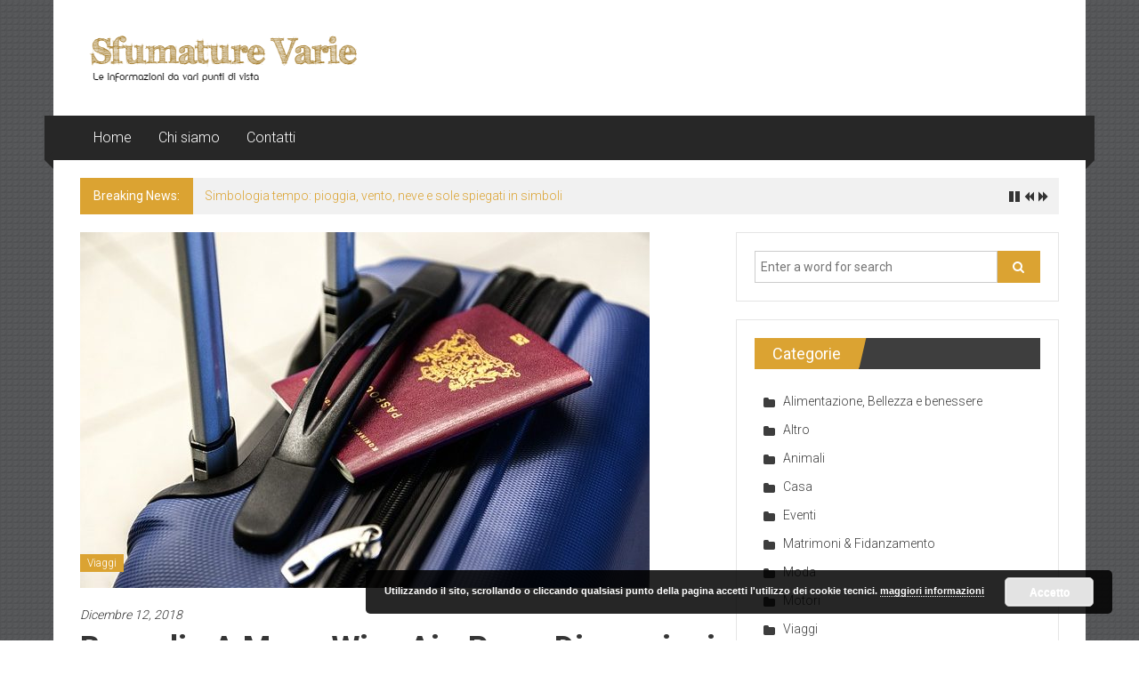

--- FILE ---
content_type: text/html; charset=UTF-8
request_url: http://www.sfumaturevarie.it/bagaglio-a-mano-wizz-air-peso-dimensioni-e-misure-aggiornate-al-2018/
body_size: 13518
content:
<!DOCTYPE html>
<html lang="it-IT">
<head>
	<meta charset="UTF-8">
	<meta name="viewport" content="width=device-width, initial-scale=1">
	<link rel="profile" href="https://gmpg.org/xfn/11">

	<meta name='robots' content='index, follow, max-image-preview:large, max-snippet:-1, max-video-preview:-1' />

	<!-- This site is optimized with the Yoast SEO plugin v26.6 - https://yoast.com/wordpress/plugins/seo/ -->
	<title>Bagaglio a mano Wizz Air: peso, dimensioni e misure aggiornate al 2018 - Sfumature Varie</title>
	<link rel="canonical" href="http://www.sfumaturevarie.it/bagaglio-a-mano-wizz-air-peso-dimensioni-e-misure-aggiornate-al-2018/" />
	<meta property="og:locale" content="it_IT" />
	<meta property="og:type" content="article" />
	<meta property="og:title" content="Bagaglio a mano Wizz Air: peso, dimensioni e misure aggiornate al 2018 - Sfumature Varie" />
	<meta property="og:description" content="Wizz Air è una compagnia aerea low cost ungherese, nata nel 2003, e, come tutte le compagnie aeree, ha regole precise sul bagaglio da" />
	<meta property="og:url" content="http://www.sfumaturevarie.it/bagaglio-a-mano-wizz-air-peso-dimensioni-e-misure-aggiornate-al-2018/" />
	<meta property="og:site_name" content="Sfumature Varie" />
	<meta property="article:published_time" content="2018-12-12T16:37:49+00:00" />
	<meta property="og:image" content="http://www.sfumaturevarie.it/wp-content/uploads/2018/12/passport-2733068_640.jpg" />
	<meta property="og:image:width" content="640" />
	<meta property="og:image:height" content="411" />
	<meta property="og:image:type" content="image/jpeg" />
	<meta name="author" content="Claudia" />
	<meta name="twitter:card" content="summary_large_image" />
	<meta name="twitter:label1" content="Scritto da" />
	<meta name="twitter:data1" content="Claudia" />
	<meta name="twitter:label2" content="Tempo di lettura stimato" />
	<meta name="twitter:data2" content="3 minuti" />
	<script type="application/ld+json" class="yoast-schema-graph">{"@context":"https://schema.org","@graph":[{"@type":"Article","@id":"http://www.sfumaturevarie.it/bagaglio-a-mano-wizz-air-peso-dimensioni-e-misure-aggiornate-al-2018/#article","isPartOf":{"@id":"http://www.sfumaturevarie.it/bagaglio-a-mano-wizz-air-peso-dimensioni-e-misure-aggiornate-al-2018/"},"author":{"name":"Claudia","@id":"https://www.sfumaturevarie.it/#/schema/person/3910b12f1bde6ba784daa4513995870f"},"headline":"Bagaglio a mano Wizz Air: peso, dimensioni e misure aggiornate al 2018","datePublished":"2018-12-12T16:37:49+00:00","mainEntityOfPage":{"@id":"http://www.sfumaturevarie.it/bagaglio-a-mano-wizz-air-peso-dimensioni-e-misure-aggiornate-al-2018/"},"wordCount":534,"publisher":{"@id":"https://www.sfumaturevarie.it/#organization"},"image":{"@id":"http://www.sfumaturevarie.it/bagaglio-a-mano-wizz-air-peso-dimensioni-e-misure-aggiornate-al-2018/#primaryimage"},"thumbnailUrl":"http://www.sfumaturevarie.it/wp-content/uploads/2018/12/passport-2733068_640.jpg","articleSection":["Viaggi"],"inLanguage":"it-IT"},{"@type":"WebPage","@id":"http://www.sfumaturevarie.it/bagaglio-a-mano-wizz-air-peso-dimensioni-e-misure-aggiornate-al-2018/","url":"http://www.sfumaturevarie.it/bagaglio-a-mano-wizz-air-peso-dimensioni-e-misure-aggiornate-al-2018/","name":"Bagaglio a mano Wizz Air: peso, dimensioni e misure aggiornate al 2018 - Sfumature Varie","isPartOf":{"@id":"https://www.sfumaturevarie.it/#website"},"primaryImageOfPage":{"@id":"http://www.sfumaturevarie.it/bagaglio-a-mano-wizz-air-peso-dimensioni-e-misure-aggiornate-al-2018/#primaryimage"},"image":{"@id":"http://www.sfumaturevarie.it/bagaglio-a-mano-wizz-air-peso-dimensioni-e-misure-aggiornate-al-2018/#primaryimage"},"thumbnailUrl":"http://www.sfumaturevarie.it/wp-content/uploads/2018/12/passport-2733068_640.jpg","datePublished":"2018-12-12T16:37:49+00:00","breadcrumb":{"@id":"http://www.sfumaturevarie.it/bagaglio-a-mano-wizz-air-peso-dimensioni-e-misure-aggiornate-al-2018/#breadcrumb"},"inLanguage":"it-IT","potentialAction":[{"@type":"ReadAction","target":["http://www.sfumaturevarie.it/bagaglio-a-mano-wizz-air-peso-dimensioni-e-misure-aggiornate-al-2018/"]}]},{"@type":"ImageObject","inLanguage":"it-IT","@id":"http://www.sfumaturevarie.it/bagaglio-a-mano-wizz-air-peso-dimensioni-e-misure-aggiornate-al-2018/#primaryimage","url":"http://www.sfumaturevarie.it/wp-content/uploads/2018/12/passport-2733068_640.jpg","contentUrl":"http://www.sfumaturevarie.it/wp-content/uploads/2018/12/passport-2733068_640.jpg","width":640,"height":411},{"@type":"BreadcrumbList","@id":"http://www.sfumaturevarie.it/bagaglio-a-mano-wizz-air-peso-dimensioni-e-misure-aggiornate-al-2018/#breadcrumb","itemListElement":[{"@type":"ListItem","position":1,"name":"Home","item":"https://www.sfumaturevarie.it/"},{"@type":"ListItem","position":2,"name":"Bagaglio a mano Wizz Air: peso, dimensioni e misure aggiornate al 2018"}]},{"@type":"WebSite","@id":"https://www.sfumaturevarie.it/#website","url":"https://www.sfumaturevarie.it/","name":"Sfumature Varie","description":"Le informazioni da vari punti di vista","publisher":{"@id":"https://www.sfumaturevarie.it/#organization"},"potentialAction":[{"@type":"SearchAction","target":{"@type":"EntryPoint","urlTemplate":"https://www.sfumaturevarie.it/?s={search_term_string}"},"query-input":{"@type":"PropertyValueSpecification","valueRequired":true,"valueName":"search_term_string"}}],"inLanguage":"it-IT"},{"@type":"Organization","@id":"https://www.sfumaturevarie.it/#organization","name":"Sfumature Varie","url":"https://www.sfumaturevarie.it/","logo":{"@type":"ImageObject","inLanguage":"it-IT","@id":"https://www.sfumaturevarie.it/#/schema/logo/image/","url":"http://www.sfumaturevarie.it/wp-content/uploads/2017/06/cropped-onlinelogomaker-060817-2235-6848.png","contentUrl":"http://www.sfumaturevarie.it/wp-content/uploads/2017/06/cropped-onlinelogomaker-060817-2235-6848.png","width":321,"height":73,"caption":"Sfumature Varie"},"image":{"@id":"https://www.sfumaturevarie.it/#/schema/logo/image/"}},{"@type":"Person","@id":"https://www.sfumaturevarie.it/#/schema/person/3910b12f1bde6ba784daa4513995870f","name":"Claudia","image":{"@type":"ImageObject","inLanguage":"it-IT","@id":"https://www.sfumaturevarie.it/#/schema/person/image/","url":"https://secure.gravatar.com/avatar/105aeb12da0bff5ffba528c79f8bc9b3cead39ef7125f7274ddb5e779b05a552?s=96&d=mm&r=g","contentUrl":"https://secure.gravatar.com/avatar/105aeb12da0bff5ffba528c79f8bc9b3cead39ef7125f7274ddb5e779b05a552?s=96&d=mm&r=g","caption":"Claudia"},"url":"http://www.sfumaturevarie.it/author/claudia/"}]}</script>
	<!-- / Yoast SEO plugin. -->


<link rel='dns-prefetch' href='//fonts.googleapis.com' />
<link rel="alternate" type="application/rss+xml" title="Sfumature Varie &raquo; Feed" href="http://www.sfumaturevarie.it/feed/" />
<link rel="alternate" type="application/rss+xml" title="Sfumature Varie &raquo; Feed dei commenti" href="http://www.sfumaturevarie.it/comments/feed/" />
<link rel="alternate" type="application/rss+xml" title="Sfumature Varie &raquo; Bagaglio a mano Wizz Air: peso, dimensioni e misure aggiornate al 2018 Feed dei commenti" href="http://www.sfumaturevarie.it/bagaglio-a-mano-wizz-air-peso-dimensioni-e-misure-aggiornate-al-2018/feed/" />
<link rel="alternate" title="oEmbed (JSON)" type="application/json+oembed" href="http://www.sfumaturevarie.it/wp-json/oembed/1.0/embed?url=http%3A%2F%2Fwww.sfumaturevarie.it%2Fbagaglio-a-mano-wizz-air-peso-dimensioni-e-misure-aggiornate-al-2018%2F" />
<link rel="alternate" title="oEmbed (XML)" type="text/xml+oembed" href="http://www.sfumaturevarie.it/wp-json/oembed/1.0/embed?url=http%3A%2F%2Fwww.sfumaturevarie.it%2Fbagaglio-a-mano-wizz-air-peso-dimensioni-e-misure-aggiornate-al-2018%2F&#038;format=xml" />
<style id='wp-img-auto-sizes-contain-inline-css' type='text/css'>
img:is([sizes=auto i],[sizes^="auto," i]){contain-intrinsic-size:3000px 1500px}
/*# sourceURL=wp-img-auto-sizes-contain-inline-css */
</style>
<style id='wp-emoji-styles-inline-css' type='text/css'>

	img.wp-smiley, img.emoji {
		display: inline !important;
		border: none !important;
		box-shadow: none !important;
		height: 1em !important;
		width: 1em !important;
		margin: 0 0.07em !important;
		vertical-align: -0.1em !important;
		background: none !important;
		padding: 0 !important;
	}
/*# sourceURL=wp-emoji-styles-inline-css */
</style>
<style id='wp-block-library-inline-css' type='text/css'>
:root{--wp-block-synced-color:#7a00df;--wp-block-synced-color--rgb:122,0,223;--wp-bound-block-color:var(--wp-block-synced-color);--wp-editor-canvas-background:#ddd;--wp-admin-theme-color:#007cba;--wp-admin-theme-color--rgb:0,124,186;--wp-admin-theme-color-darker-10:#006ba1;--wp-admin-theme-color-darker-10--rgb:0,107,160.5;--wp-admin-theme-color-darker-20:#005a87;--wp-admin-theme-color-darker-20--rgb:0,90,135;--wp-admin-border-width-focus:2px}@media (min-resolution:192dpi){:root{--wp-admin-border-width-focus:1.5px}}.wp-element-button{cursor:pointer}:root .has-very-light-gray-background-color{background-color:#eee}:root .has-very-dark-gray-background-color{background-color:#313131}:root .has-very-light-gray-color{color:#eee}:root .has-very-dark-gray-color{color:#313131}:root .has-vivid-green-cyan-to-vivid-cyan-blue-gradient-background{background:linear-gradient(135deg,#00d084,#0693e3)}:root .has-purple-crush-gradient-background{background:linear-gradient(135deg,#34e2e4,#4721fb 50%,#ab1dfe)}:root .has-hazy-dawn-gradient-background{background:linear-gradient(135deg,#faaca8,#dad0ec)}:root .has-subdued-olive-gradient-background{background:linear-gradient(135deg,#fafae1,#67a671)}:root .has-atomic-cream-gradient-background{background:linear-gradient(135deg,#fdd79a,#004a59)}:root .has-nightshade-gradient-background{background:linear-gradient(135deg,#330968,#31cdcf)}:root .has-midnight-gradient-background{background:linear-gradient(135deg,#020381,#2874fc)}:root{--wp--preset--font-size--normal:16px;--wp--preset--font-size--huge:42px}.has-regular-font-size{font-size:1em}.has-larger-font-size{font-size:2.625em}.has-normal-font-size{font-size:var(--wp--preset--font-size--normal)}.has-huge-font-size{font-size:var(--wp--preset--font-size--huge)}.has-text-align-center{text-align:center}.has-text-align-left{text-align:left}.has-text-align-right{text-align:right}.has-fit-text{white-space:nowrap!important}#end-resizable-editor-section{display:none}.aligncenter{clear:both}.items-justified-left{justify-content:flex-start}.items-justified-center{justify-content:center}.items-justified-right{justify-content:flex-end}.items-justified-space-between{justify-content:space-between}.screen-reader-text{border:0;clip-path:inset(50%);height:1px;margin:-1px;overflow:hidden;padding:0;position:absolute;width:1px;word-wrap:normal!important}.screen-reader-text:focus{background-color:#ddd;clip-path:none;color:#444;display:block;font-size:1em;height:auto;left:5px;line-height:normal;padding:15px 23px 14px;text-decoration:none;top:5px;width:auto;z-index:100000}html :where(.has-border-color){border-style:solid}html :where([style*=border-top-color]){border-top-style:solid}html :where([style*=border-right-color]){border-right-style:solid}html :where([style*=border-bottom-color]){border-bottom-style:solid}html :where([style*=border-left-color]){border-left-style:solid}html :where([style*=border-width]){border-style:solid}html :where([style*=border-top-width]){border-top-style:solid}html :where([style*=border-right-width]){border-right-style:solid}html :where([style*=border-bottom-width]){border-bottom-style:solid}html :where([style*=border-left-width]){border-left-style:solid}html :where(img[class*=wp-image-]){height:auto;max-width:100%}:where(figure){margin:0 0 1em}html :where(.is-position-sticky){--wp-admin--admin-bar--position-offset:var(--wp-admin--admin-bar--height,0px)}@media screen and (max-width:600px){html :where(.is-position-sticky){--wp-admin--admin-bar--position-offset:0px}}

/*# sourceURL=wp-block-library-inline-css */
</style><style id='global-styles-inline-css' type='text/css'>
:root{--wp--preset--aspect-ratio--square: 1;--wp--preset--aspect-ratio--4-3: 4/3;--wp--preset--aspect-ratio--3-4: 3/4;--wp--preset--aspect-ratio--3-2: 3/2;--wp--preset--aspect-ratio--2-3: 2/3;--wp--preset--aspect-ratio--16-9: 16/9;--wp--preset--aspect-ratio--9-16: 9/16;--wp--preset--color--black: #000000;--wp--preset--color--cyan-bluish-gray: #abb8c3;--wp--preset--color--white: #ffffff;--wp--preset--color--pale-pink: #f78da7;--wp--preset--color--vivid-red: #cf2e2e;--wp--preset--color--luminous-vivid-orange: #ff6900;--wp--preset--color--luminous-vivid-amber: #fcb900;--wp--preset--color--light-green-cyan: #7bdcb5;--wp--preset--color--vivid-green-cyan: #00d084;--wp--preset--color--pale-cyan-blue: #8ed1fc;--wp--preset--color--vivid-cyan-blue: #0693e3;--wp--preset--color--vivid-purple: #9b51e0;--wp--preset--gradient--vivid-cyan-blue-to-vivid-purple: linear-gradient(135deg,rgb(6,147,227) 0%,rgb(155,81,224) 100%);--wp--preset--gradient--light-green-cyan-to-vivid-green-cyan: linear-gradient(135deg,rgb(122,220,180) 0%,rgb(0,208,130) 100%);--wp--preset--gradient--luminous-vivid-amber-to-luminous-vivid-orange: linear-gradient(135deg,rgb(252,185,0) 0%,rgb(255,105,0) 100%);--wp--preset--gradient--luminous-vivid-orange-to-vivid-red: linear-gradient(135deg,rgb(255,105,0) 0%,rgb(207,46,46) 100%);--wp--preset--gradient--very-light-gray-to-cyan-bluish-gray: linear-gradient(135deg,rgb(238,238,238) 0%,rgb(169,184,195) 100%);--wp--preset--gradient--cool-to-warm-spectrum: linear-gradient(135deg,rgb(74,234,220) 0%,rgb(151,120,209) 20%,rgb(207,42,186) 40%,rgb(238,44,130) 60%,rgb(251,105,98) 80%,rgb(254,248,76) 100%);--wp--preset--gradient--blush-light-purple: linear-gradient(135deg,rgb(255,206,236) 0%,rgb(152,150,240) 100%);--wp--preset--gradient--blush-bordeaux: linear-gradient(135deg,rgb(254,205,165) 0%,rgb(254,45,45) 50%,rgb(107,0,62) 100%);--wp--preset--gradient--luminous-dusk: linear-gradient(135deg,rgb(255,203,112) 0%,rgb(199,81,192) 50%,rgb(65,88,208) 100%);--wp--preset--gradient--pale-ocean: linear-gradient(135deg,rgb(255,245,203) 0%,rgb(182,227,212) 50%,rgb(51,167,181) 100%);--wp--preset--gradient--electric-grass: linear-gradient(135deg,rgb(202,248,128) 0%,rgb(113,206,126) 100%);--wp--preset--gradient--midnight: linear-gradient(135deg,rgb(2,3,129) 0%,rgb(40,116,252) 100%);--wp--preset--font-size--small: 13px;--wp--preset--font-size--medium: 20px;--wp--preset--font-size--large: 36px;--wp--preset--font-size--x-large: 42px;--wp--preset--spacing--20: 0.44rem;--wp--preset--spacing--30: 0.67rem;--wp--preset--spacing--40: 1rem;--wp--preset--spacing--50: 1.5rem;--wp--preset--spacing--60: 2.25rem;--wp--preset--spacing--70: 3.38rem;--wp--preset--spacing--80: 5.06rem;--wp--preset--shadow--natural: 6px 6px 9px rgba(0, 0, 0, 0.2);--wp--preset--shadow--deep: 12px 12px 50px rgba(0, 0, 0, 0.4);--wp--preset--shadow--sharp: 6px 6px 0px rgba(0, 0, 0, 0.2);--wp--preset--shadow--outlined: 6px 6px 0px -3px rgb(255, 255, 255), 6px 6px rgb(0, 0, 0);--wp--preset--shadow--crisp: 6px 6px 0px rgb(0, 0, 0);}:where(.is-layout-flex){gap: 0.5em;}:where(.is-layout-grid){gap: 0.5em;}body .is-layout-flex{display: flex;}.is-layout-flex{flex-wrap: wrap;align-items: center;}.is-layout-flex > :is(*, div){margin: 0;}body .is-layout-grid{display: grid;}.is-layout-grid > :is(*, div){margin: 0;}:where(.wp-block-columns.is-layout-flex){gap: 2em;}:where(.wp-block-columns.is-layout-grid){gap: 2em;}:where(.wp-block-post-template.is-layout-flex){gap: 1.25em;}:where(.wp-block-post-template.is-layout-grid){gap: 1.25em;}.has-black-color{color: var(--wp--preset--color--black) !important;}.has-cyan-bluish-gray-color{color: var(--wp--preset--color--cyan-bluish-gray) !important;}.has-white-color{color: var(--wp--preset--color--white) !important;}.has-pale-pink-color{color: var(--wp--preset--color--pale-pink) !important;}.has-vivid-red-color{color: var(--wp--preset--color--vivid-red) !important;}.has-luminous-vivid-orange-color{color: var(--wp--preset--color--luminous-vivid-orange) !important;}.has-luminous-vivid-amber-color{color: var(--wp--preset--color--luminous-vivid-amber) !important;}.has-light-green-cyan-color{color: var(--wp--preset--color--light-green-cyan) !important;}.has-vivid-green-cyan-color{color: var(--wp--preset--color--vivid-green-cyan) !important;}.has-pale-cyan-blue-color{color: var(--wp--preset--color--pale-cyan-blue) !important;}.has-vivid-cyan-blue-color{color: var(--wp--preset--color--vivid-cyan-blue) !important;}.has-vivid-purple-color{color: var(--wp--preset--color--vivid-purple) !important;}.has-black-background-color{background-color: var(--wp--preset--color--black) !important;}.has-cyan-bluish-gray-background-color{background-color: var(--wp--preset--color--cyan-bluish-gray) !important;}.has-white-background-color{background-color: var(--wp--preset--color--white) !important;}.has-pale-pink-background-color{background-color: var(--wp--preset--color--pale-pink) !important;}.has-vivid-red-background-color{background-color: var(--wp--preset--color--vivid-red) !important;}.has-luminous-vivid-orange-background-color{background-color: var(--wp--preset--color--luminous-vivid-orange) !important;}.has-luminous-vivid-amber-background-color{background-color: var(--wp--preset--color--luminous-vivid-amber) !important;}.has-light-green-cyan-background-color{background-color: var(--wp--preset--color--light-green-cyan) !important;}.has-vivid-green-cyan-background-color{background-color: var(--wp--preset--color--vivid-green-cyan) !important;}.has-pale-cyan-blue-background-color{background-color: var(--wp--preset--color--pale-cyan-blue) !important;}.has-vivid-cyan-blue-background-color{background-color: var(--wp--preset--color--vivid-cyan-blue) !important;}.has-vivid-purple-background-color{background-color: var(--wp--preset--color--vivid-purple) !important;}.has-black-border-color{border-color: var(--wp--preset--color--black) !important;}.has-cyan-bluish-gray-border-color{border-color: var(--wp--preset--color--cyan-bluish-gray) !important;}.has-white-border-color{border-color: var(--wp--preset--color--white) !important;}.has-pale-pink-border-color{border-color: var(--wp--preset--color--pale-pink) !important;}.has-vivid-red-border-color{border-color: var(--wp--preset--color--vivid-red) !important;}.has-luminous-vivid-orange-border-color{border-color: var(--wp--preset--color--luminous-vivid-orange) !important;}.has-luminous-vivid-amber-border-color{border-color: var(--wp--preset--color--luminous-vivid-amber) !important;}.has-light-green-cyan-border-color{border-color: var(--wp--preset--color--light-green-cyan) !important;}.has-vivid-green-cyan-border-color{border-color: var(--wp--preset--color--vivid-green-cyan) !important;}.has-pale-cyan-blue-border-color{border-color: var(--wp--preset--color--pale-cyan-blue) !important;}.has-vivid-cyan-blue-border-color{border-color: var(--wp--preset--color--vivid-cyan-blue) !important;}.has-vivid-purple-border-color{border-color: var(--wp--preset--color--vivid-purple) !important;}.has-vivid-cyan-blue-to-vivid-purple-gradient-background{background: var(--wp--preset--gradient--vivid-cyan-blue-to-vivid-purple) !important;}.has-light-green-cyan-to-vivid-green-cyan-gradient-background{background: var(--wp--preset--gradient--light-green-cyan-to-vivid-green-cyan) !important;}.has-luminous-vivid-amber-to-luminous-vivid-orange-gradient-background{background: var(--wp--preset--gradient--luminous-vivid-amber-to-luminous-vivid-orange) !important;}.has-luminous-vivid-orange-to-vivid-red-gradient-background{background: var(--wp--preset--gradient--luminous-vivid-orange-to-vivid-red) !important;}.has-very-light-gray-to-cyan-bluish-gray-gradient-background{background: var(--wp--preset--gradient--very-light-gray-to-cyan-bluish-gray) !important;}.has-cool-to-warm-spectrum-gradient-background{background: var(--wp--preset--gradient--cool-to-warm-spectrum) !important;}.has-blush-light-purple-gradient-background{background: var(--wp--preset--gradient--blush-light-purple) !important;}.has-blush-bordeaux-gradient-background{background: var(--wp--preset--gradient--blush-bordeaux) !important;}.has-luminous-dusk-gradient-background{background: var(--wp--preset--gradient--luminous-dusk) !important;}.has-pale-ocean-gradient-background{background: var(--wp--preset--gradient--pale-ocean) !important;}.has-electric-grass-gradient-background{background: var(--wp--preset--gradient--electric-grass) !important;}.has-midnight-gradient-background{background: var(--wp--preset--gradient--midnight) !important;}.has-small-font-size{font-size: var(--wp--preset--font-size--small) !important;}.has-medium-font-size{font-size: var(--wp--preset--font-size--medium) !important;}.has-large-font-size{font-size: var(--wp--preset--font-size--large) !important;}.has-x-large-font-size{font-size: var(--wp--preset--font-size--x-large) !important;}
/*# sourceURL=global-styles-inline-css */
</style>

<style id='classic-theme-styles-inline-css' type='text/css'>
/*! This file is auto-generated */
.wp-block-button__link{color:#fff;background-color:#32373c;border-radius:9999px;box-shadow:none;text-decoration:none;padding:calc(.667em + 2px) calc(1.333em + 2px);font-size:1.125em}.wp-block-file__button{background:#32373c;color:#fff;text-decoration:none}
/*# sourceURL=/wp-includes/css/classic-themes.min.css */
</style>
<link rel='stylesheet' id='dashicons-css' href='http://www.sfumaturevarie.it/wp-includes/css/dashicons.min.css?ver=6.9' type='text/css' media='all' />
<link rel='stylesheet' id='admin-bar-css' href='http://www.sfumaturevarie.it/wp-includes/css/admin-bar.min.css?ver=6.9' type='text/css' media='all' />
<style id='admin-bar-inline-css' type='text/css'>

    /* Hide CanvasJS credits for P404 charts specifically */
    #p404RedirectChart .canvasjs-chart-credit {
        display: none !important;
    }
    
    #p404RedirectChart canvas {
        border-radius: 6px;
    }

    .p404-redirect-adminbar-weekly-title {
        font-weight: bold;
        font-size: 14px;
        color: #fff;
        margin-bottom: 6px;
    }

    #wpadminbar #wp-admin-bar-p404_free_top_button .ab-icon:before {
        content: "\f103";
        color: #dc3545;
        top: 3px;
    }
    
    #wp-admin-bar-p404_free_top_button .ab-item {
        min-width: 80px !important;
        padding: 0px !important;
    }
    
    /* Ensure proper positioning and z-index for P404 dropdown */
    .p404-redirect-adminbar-dropdown-wrap { 
        min-width: 0; 
        padding: 0;
        position: static !important;
    }
    
    #wpadminbar #wp-admin-bar-p404_free_top_button_dropdown {
        position: static !important;
    }
    
    #wpadminbar #wp-admin-bar-p404_free_top_button_dropdown .ab-item {
        padding: 0 !important;
        margin: 0 !important;
    }
    
    .p404-redirect-dropdown-container {
        min-width: 340px;
        padding: 18px 18px 12px 18px;
        background: #23282d !important;
        color: #fff;
        border-radius: 12px;
        box-shadow: 0 8px 32px rgba(0,0,0,0.25);
        margin-top: 10px;
        position: relative !important;
        z-index: 999999 !important;
        display: block !important;
        border: 1px solid #444;
    }
    
    /* Ensure P404 dropdown appears on hover */
    #wpadminbar #wp-admin-bar-p404_free_top_button .p404-redirect-dropdown-container { 
        display: none !important;
    }
    
    #wpadminbar #wp-admin-bar-p404_free_top_button:hover .p404-redirect-dropdown-container { 
        display: block !important;
    }
    
    #wpadminbar #wp-admin-bar-p404_free_top_button:hover #wp-admin-bar-p404_free_top_button_dropdown .p404-redirect-dropdown-container {
        display: block !important;
    }
    
    .p404-redirect-card {
        background: #2c3338;
        border-radius: 8px;
        padding: 18px 18px 12px 18px;
        box-shadow: 0 2px 8px rgba(0,0,0,0.07);
        display: flex;
        flex-direction: column;
        align-items: flex-start;
        border: 1px solid #444;
    }
    
    .p404-redirect-btn {
        display: inline-block;
        background: #dc3545;
        color: #fff !important;
        font-weight: bold;
        padding: 5px 22px;
        border-radius: 8px;
        text-decoration: none;
        font-size: 17px;
        transition: background 0.2s, box-shadow 0.2s;
        margin-top: 8px;
        box-shadow: 0 2px 8px rgba(220,53,69,0.15);
        text-align: center;
        line-height: 1.6;
    }
    
    .p404-redirect-btn:hover {
        background: #c82333;
        color: #fff !important;
        box-shadow: 0 4px 16px rgba(220,53,69,0.25);
    }
    
    /* Prevent conflicts with other admin bar dropdowns */
    #wpadminbar .ab-top-menu > li:hover > .ab-item,
    #wpadminbar .ab-top-menu > li.hover > .ab-item {
        z-index: auto;
    }
    
    #wpadminbar #wp-admin-bar-p404_free_top_button:hover > .ab-item {
        z-index: 999998 !important;
    }
    
/*# sourceURL=admin-bar-inline-css */
</style>
<link rel='stylesheet' id='colornews-google-fonts-css' href='//fonts.googleapis.com/css?family=Roboto%3A400%2C300%2C700%2C900&#038;subset=latin%2Clatin-ext&#038;display=swap' type='text/css' media='all' />
<link rel='stylesheet' id='colornews-style-css' href='http://www.sfumaturevarie.it/wp-content/themes/colornews/style.css?ver=6.9' type='text/css' media='all' />
<link rel='stylesheet' id='colornews-fontawesome-css' href='http://www.sfumaturevarie.it/wp-content/themes/colornews/font-awesome/css/font-awesome.min.css?ver=4.4.0' type='text/css' media='all' />
<script type="text/javascript" src="http://www.sfumaturevarie.it/wp-includes/js/jquery/jquery.min.js?ver=3.7.1" id="jquery-core-js"></script>
<script type="text/javascript" src="http://www.sfumaturevarie.it/wp-includes/js/jquery/jquery-migrate.min.js?ver=3.4.1" id="jquery-migrate-js"></script>
<link rel="https://api.w.org/" href="http://www.sfumaturevarie.it/wp-json/" /><link rel="alternate" title="JSON" type="application/json" href="http://www.sfumaturevarie.it/wp-json/wp/v2/posts/613" /><link rel="EditURI" type="application/rsd+xml" title="RSD" href="http://www.sfumaturevarie.it/xmlrpc.php?rsd" />
<meta name="generator" content="WordPress 6.9" />
<link rel='shortlink' href='http://www.sfumaturevarie.it/?p=613' />
<link rel="pingback" href="http://www.sfumaturevarie.it/xmlrpc.php"><style type="text/css" id="custom-background-css">
body.custom-background { background-image: url("http://www.sfumaturevarie.it/wp-content/themes/colornews/img/bg-pattern.jpg"); background-position: left top; background-size: auto; background-repeat: repeat; background-attachment: scroll; }
</style>
	<!-- Sfumature Varie Internal Styles -->		<style type="text/css"> .home-slider-wrapper .slider-btn a:hover,.random-hover-link a:hover{background:#dba332;border:1px solid #dba332}#site-navigation ul>li.current-menu-ancestor,#site-navigation ul>li.current-menu-item,#site-navigation ul>li.current-menu-parent,#site-navigation ul>li:hover,.block-title,.bottom-header-wrapper .home-icon a:hover,.home .bottom-header-wrapper .home-icon a,.breaking-news-title,.bttn:hover,.carousel-slider-wrapper .bx-controls a,.cat-links a,.category-menu,.category-menu ul.sub-menu,.category-toggle-block,.error,.home-slider .bx-pager a.active,.home-slider .bx-pager a:hover,.navigation .nav-links a:hover,.post .more-link:hover,.random-hover-link a:hover,.search-box,.search-icon:hover,.share-wrap:hover,button,input[type=button]:hover,input[type=reset]:hover,input[type=submit]:hover{background:#dba332}a{color:#dba332}.entry-footer a:hover{color:#dba332}#bottom-footer .copy-right a:hover,#top-footer .widget a:hover,#top-footer .widget a:hover:before,#top-footer .widget li:hover:before,.below-entry-meta span:hover a,.below-entry-meta span:hover i,.caption-title a:hover,.comment .comment-reply-link:hover,.entry-btn a:hover,.entry-title a:hover,.num-404,.tag-cloud-wrap a:hover,.top-menu-wrap ul li.current-menu-ancestor>a,.top-menu-wrap ul li.current-menu-item>a,.top-menu-wrap ul li.current-menu-parent>a,.top-menu-wrap ul li:hover>a,.widget a:hover,.widget a:hover::before{color:#dba332}#top-footer .block-title{border-bottom:1px solid #dba332}#site-navigation .menu-toggle:hover,.sub-toggle{background:#dba332}.colornews_random_post .random-hover-link a:hover{background:#dba332 none repeat scroll 0 0;border:1px solid #dba332}#site-title a:hover{color:#dba332}a#scroll-up i{color:#dba332}.page-header .page-title{border-bottom:3px solid #dba332;color:#dba332}@media (max-width: 768px) {    #site-navigation ul > li:hover > a, #site-navigation ul > li.current-menu-item > a,#site-navigation ul > li.current-menu-ancestor > a,#site-navigation ul > li.current-menu-parent > a {background:#dba332}}</style>
											<link rel='stylesheet' id='basecss-css' href='http://www.sfumaturevarie.it/wp-content/plugins/eu-cookie-law/css/style.css?ver=6.9' type='text/css' media='all' />
</head>

<body class="wp-singular post-template-default single single-post postid-613 single-format-standard custom-background wp-custom-logo wp-embed-responsive wp-theme-colornews  boxed-layout group-blog">


<div id="page" class="hfeed site">
		<a class="skip-link screen-reader-text" href="#main">Skip to content</a>

	<header id="masthead" class="site-header" role="banner">
		<div class="top-header-wrapper clearfix">
			<div class="tg-container">
				<div class="tg-inner-wrap">
									</div><!-- .tg-inner-wrap end -->
			</div><!-- .tg-container end -->
					</div><!-- .top-header-wrapper end  -->

				<div class="middle-header-wrapper  clearfix">
			<div class="tg-container">
				<div class="tg-inner-wrap">
											<div class="logo">

							<a href="http://www.sfumaturevarie.it/" class="custom-logo-link" rel="home"><img width="321" height="73" src="http://www.sfumaturevarie.it/wp-content/uploads/2017/06/cropped-onlinelogomaker-060817-2235-6848.png" class="custom-logo" alt="Sfumature Varie" decoding="async" srcset="http://www.sfumaturevarie.it/wp-content/uploads/2017/06/cropped-onlinelogomaker-060817-2235-6848.png 321w, http://www.sfumaturevarie.it/wp-content/uploads/2017/06/cropped-onlinelogomaker-060817-2235-6848-300x68.png 300w" sizes="(max-width: 321px) 100vw, 321px" /></a>
						</div><!-- #logo -->
											<div id="header-text" class="screen-reader-text">
													<h3 id="site-title">
								<a href="http://www.sfumaturevarie.it/" title="Sfumature Varie" rel="home">Sfumature Varie</a>
							</h3><!-- #site-title -->
																		<p id="site-description">Le informazioni da vari punti di vista</p>
						<!-- #site-description -->
					</div><!-- #header-text -->
					<div class="header-advertise">
											</div><!-- .header-advertise end -->
				</div><!-- .tg-inner-wrap end -->
			</div><!-- .tg-container end -->
		</div><!-- .middle-header-wrapper end -->

		
		<div class="bottom-header-wrapper clearfix">
			<div class="bottom-arrow-wrap">
				<div class="tg-container">
					<div class="tg-inner-wrap">
												<nav id="site-navigation" class="main-navigation clearfix" role="navigation">
							<div class="menu-toggle hide">Menu</div>
							<ul id="nav" class="menu"><li id="menu-item-247" class="menu-item menu-item-type-custom menu-item-object-custom menu-item-home menu-item-247"><a href="http://www.sfumaturevarie.it/">Home</a></li>
<li id="menu-item-248" class="menu-item menu-item-type-post_type menu-item-object-page menu-item-248"><a href="http://www.sfumaturevarie.it/chi-siamo/">Chi siamo</a></li>
<li id="menu-item-249" class="menu-item menu-item-type-post_type menu-item-object-page menu-item-249"><a href="http://www.sfumaturevarie.it/contatti/">Contatti</a></li>
</ul>						</nav><!-- .nav end -->
											</div><!-- #tg-inner-wrap -->
				</div><!-- #tg-container -->
			</div><!-- #bottom-arrow-wrap -->
		</div><!-- #bottom-header-wrapper -->

		
				<div id="breaking-news" class="clearfix">
			<div class="tg-container">
				<div class="tg-inner-wrap">
					<div class="breaking-news-wrapper clearfix">
						<div class="breaking-news-title">Breaking News:</div>
						<ul id="typing">
															<li>
									<a href="http://www.sfumaturevarie.it/simbologia-tempo-pioggia-vento-neve-e-sole-spiegati-in-simboli/" title="Simbologia tempo: pioggia, vento, neve e sole spiegati in simboli">Simbologia tempo: pioggia, vento, neve e sole spiegati in simboli</a>
								</li>
															<li>
									<a href="http://www.sfumaturevarie.it/cooperativa-a-mutualita-prevalente-requisiti-e-obblighi-normativi/" title="Cooperativa a mutualità prevalente: requisiti e obblighi normativi">Cooperativa a mutualità prevalente: requisiti e obblighi normativi</a>
								</li>
															<li>
									<a href="http://www.sfumaturevarie.it/per-andare-in-egitto-serve-il-tampone-green-pass-e-test-richiesti/" title="Per andare in Egitto serve il tampone? green pass e test richiesti">Per andare in Egitto serve il tampone? green pass e test richiesti</a>
								</li>
															<li>
									<a href="http://www.sfumaturevarie.it/cialde-cannolo-siciliano-ricetta-tradizionale-di-queste-specialita/" title="Cialde cannolo siciliano: ricetta tradizionale di queste specialità">Cialde cannolo siciliano: ricetta tradizionale di queste specialità</a>
								</li>
															<li>
									<a href="http://www.sfumaturevarie.it/mercatini-antiquariato-oggi-dove-trovare-eventi-e-fiere-dedicate/" title="Mercatini antiquariato oggi: dove trovare eventi e fiere dedicate">Mercatini antiquariato oggi: dove trovare eventi e fiere dedicate</a>
								</li>
													</ul>
					</div>
				</div>
			</div>
		</div>
			</header><!-- #masthead -->
		
   
	<div id="main" class="clearfix">
      <div class="tg-container">
         <div class="tg-inner-wrap clearfix">
            <div id="main-content-section clearfix">
               <div id="primary">

            		
            			
<article id="post-613" class="post-613 post type-post status-publish format-standard has-post-thumbnail hentry category-viaggi">
   
   
   
   <div class="figure-cat-wrap featured-image-enable">
               <div class="featured-image">
                     <img width="640" height="400" src="http://www.sfumaturevarie.it/wp-content/uploads/2018/12/passport-2733068_640-640x400.jpg" class="attachment-colornews-featured-image size-colornews-featured-image wp-post-image" alt="" decoding="async" fetchpriority="high" srcset="http://www.sfumaturevarie.it/wp-content/uploads/2018/12/passport-2733068_640-640x400.jpg 640w, http://www.sfumaturevarie.it/wp-content/uploads/2018/12/passport-2733068_640-115x73.jpg 115w" sizes="(max-width: 640px) 100vw, 640px" />                  </div>
      
      <div class="category-collection"><span class="cat-links"><a href="http://www.sfumaturevarie.it/viaggi/"  rel="category tag">Viaggi</a></span>&nbsp;</div>   </div>

   
	<span class="posted-on"><a href="http://www.sfumaturevarie.it/bagaglio-a-mano-wizz-air-peso-dimensioni-e-misure-aggiornate-al-2018/" title="4:37 pm" rel="bookmark"><time class="entry-date published" datetime="2018-12-12T16:37:49+00:00">Dicembre 12, 2018</time></a></span>
   <header class="entry-header">
      <h1 class="entry-title">
         Bagaglio a mano Wizz Air: peso, dimensioni e misure aggiornate al 2018      </h1>
   </header>

   <div class="below-entry-meta">
			<span class="byline"><span class="author vcard"><i class="fa fa-user"></i><a class="url fn n" href="http://www.sfumaturevarie.it/author/claudia/" title="Claudia">
																															Posted By: Claudia						</a></span></span>

			</div>
	<div class="entry-content">
		<p class="western" align="JUSTIFY">Wizz Air è una compagnia aerea low cost ungherese, nata nel 2003, e, come tutte le compagnie aeree, ha regole precise sul bagaglio da portare a mano, riguardanti il suo peso e le sue misure, ed in questo articolo si possono trovare gli aggiornamenti risalenti al novembre del 2018.<span id="more-613"></span></p>
<h2 class="western" align="JUSTIFY"><b>Regole riguardanti il bagaglio a mano</b></h2>
<p class="western" align="JUSTIFY">Si deve tenere presente che questa compagnia aerea, oltre ad un bagaglio a mano, da posizionare sotto il proprio sedile, da&#8217; la possibilità di portare fino a sei bagagli, nella stiva, di cui tre possono essere acquistati sul sito o tramite il call center.</p>
<p class="western" align="JUSTIFY">Le misure del bagaglio a mano devono corrispondere alle misure <b>40x30x20 centimetri</b>, del peso massimo di <b>dieci chilogrammi</b>. Se dovesse superare queste dimensioni, in aeroporto sarà possibile addebitare un supplemento al prezzo del biglietto.</p>
<p class="western" align="JUSTIFY">La compagnia, tuttavia, offre il servizio di <b>Wizz Priority</b>, con il quale è possibile usufruire di diversi vantaggi, come passare avanti nelle file di imbarco o per saltare la sicurezza, tramite il cosiddetto “controllo di sicurezza veloce”.</p>
<p class="western" align="JUSTIFY">Tra questi vantaggi, sono inclusi anche quelli riguardanti i bagagli: oltre al bagaglio a mano, è possibile anche portare un trolley aggiuntivo, delle misure massime di 55x40x23 centimetri, sempre in cabina, fatta eccezione per alcuni restrizioni.</p>
<p class="western" align="JUSTIFY">Questo servizio si può richiedere online, al call center oppure all&#8217;aeroporto, pagando ulteriori tariffe: di cinque o quindici euro, se si prenota tramite internet o call center, o di venticinque euro in aereoporto. Bisogna tenere presente, tuttavia, che non è rimborsabile.</p>
<p class="western" align="JUSTIFY">In aggiunta al bagaglio a mano, è possibile portare in cabina un cappotto o una coperta, materiale da leggere, telefoni cellulare, stampelle (se occorre) o altri articoli per bambini di età inferiore ai due anni, come passeggini, culle o cibi.</p>
<h2 class="western" align="JUSTIFY"><b>Gli altri bagagli e i regolamenti</b></h2>
<p class="western" align="JUSTIFY">Gli altri bagagli, da inserire <b>nella stiva</b>, devono essere al massimo delle misure 149x119x171 centimetri, ed il peso non deve superare i dieci, i venti o i trentadue chili. Se ne possono portare al massimo tre, e con la Wizz Air è possibile portare, al massimo: un bagaglio da dieci chili, due da venti e tre da trentadue. Se si hanno dei bambini, si possono portare, gratuitamente, una carrozzina, un seggiolino per auto o un passeggino pieghevole.</p>
<p class="western" align="JUSTIFY">Naturalmente, riguardo al <b>contenuto dei bagagli</b>, ci sono delle restrizioni e divieti. Ad esempio, è vietato tenere nella stiva contanti, gioielli, computer, fotocamere, documenti di viaggio o di identità, chiavi, farmaci, liquidi, etc.</p>
<p class="western" align="JUSTIFY">E&#8217; assolutamente vietato, per motivi di sicurezze e di salute, portare a bordo oggetti che potrebbero subire danni durante il trasporto, che possono arrecare danni in qualche modo al veicolo o ai passeggeri, oggetti non imballati in maniera corretta, armi ed altri oggetti proibiti dalle leggi in vigore.</p>
<p class="western" align="JUSTIFY">Per quanto riguarda i <b>liquidi</b>, essi non devono superare i cento millilitri di volume, in modo da entrare in una busta di plastica trasparente, da poter chiudere, e se non corrispondo ai criteri potranno essere buttati o smaltiti dalla sicurezza dell&#8217;aeroporto.</p>
<p class="western" align="JUSTIFY">Sempre sul sito ufficiale, si possono inoltre trovare regolamenti riguardo ad attrezzature sportive, strumenti musicali, articoli fragili e/o ingombranti, etc. Lo stesso vale per cosa fare in caso di smarrimento o danneggiamento del bagaglio.</p>
			</div><!-- .entry-content -->

   </article><!-- #post-## -->
            				<nav class="navigation post-navigation clearfix" role="navigation">
		<h3 class="screen-reader-text">Post navigation</h3>
		<div class="nav-links">
			<div class="nav-previous"><a href="http://www.sfumaturevarie.it/truffe-booking-come-evitarle/" rel="prev">Truffe booking: come evitarle?</a></div><div class="nav-next"><a href="http://www.sfumaturevarie.it/brufoli-giganti-cosa-sono-come-vengono-e-come-si-curano/" rel="next">Brufoli giganti: cosa sono, come vengono e come si curano?</a></div>		</div><!-- .nav-links -->
	</nav><!-- .navigation -->
		
                     
                     

<div class="related-post-wrapper">
	<h3 class="title-block-wrap clearfix">
		<span class="block-title">
		<span><i class="fa fa-thumbs-up"></i>You May Also Like</span>
		</span>
	</h3>

	<div class="related-posts clearfix">
		<div class="tg-column-wrapper">
					<div class="single-related-posts tg-column-3">

									<div class="related-posts-thumbnail">
					<a href="http://www.sfumaturevarie.it/nasce-dalle-alpi-bernesi-tutto-sul-fiume-aar-e-il-suo-percorso-in-svizzera/" title="Nasce dalle Alpi Bernesi: tutto sul fiume Aar e il suo percorso in Svizzera">
						<img width="345" height="265" src="http://www.sfumaturevarie.it/wp-content/uploads/2025/03/nasce-dalle-alpi-bernesi-tutto-sul-fiume-aar-e-il-suo-percorso-in-svizzera-345x265.jpg" class="attachment-colornews-featured-post-medium size-colornews-featured-post-medium wp-post-image" alt="" decoding="async" />					</a>
					</div>
				
				<div class="article-content">

					<h3 class="entry-title">
					<a href="http://www.sfumaturevarie.it/nasce-dalle-alpi-bernesi-tutto-sul-fiume-aar-e-il-suo-percorso-in-svizzera/" rel="bookmark" title="Nasce dalle Alpi Bernesi: tutto sul fiume Aar e il suo percorso in Svizzera">Nasce dalle Alpi Bernesi: tutto sul fiume Aar e il suo percorso in Svizzera</a>
					</h3><!--/.post-title-->

					<div class="below-entry-meta">
					<span class="posted-on"><a href="http://www.sfumaturevarie.it/nasce-dalle-alpi-bernesi-tutto-sul-fiume-aar-e-il-suo-percorso-in-svizzera/" title="12:00 am" rel="bookmark"><i class="fa fa-calendar-o"></i> <time class="entry-date published" datetime="2025-04-20T00:00:00+00:00">Aprile 20, 2025</time></a></span>					<span class="byline"><span class="author vcard"><i class="fa fa-user"></i><a class="url fn n" href="http://www.sfumaturevarie.it/author/admin/" title="admin">admin</a></span></span>
					<span class="comments"><i class="fa fa-comment"></i><a href="http://www.sfumaturevarie.it/nasce-dalle-alpi-bernesi-tutto-sul-fiume-aar-e-il-suo-percorso-in-svizzera/#respond">0</a></span>
					</div>

				</div>

			</div><!--/.related-->
					<div class="single-related-posts tg-column-3">

									<div class="related-posts-thumbnail">
					<a href="http://www.sfumaturevarie.it/scopri-il-lato-ludico-del-lago-di-garda-i-parchi-divertimento-da-non-perdere/" title="Scopri il lato ludico del Lago di Garda: i parchi divertimento da non perdere">
						<img width="345" height="265" src="http://www.sfumaturevarie.it/wp-content/uploads/2024/01/theme-park-8065415_640-345x265.jpg" class="attachment-colornews-featured-post-medium size-colornews-featured-post-medium wp-post-image" alt="" decoding="async" />					</a>
					</div>
				
				<div class="article-content">

					<h3 class="entry-title">
					<a href="http://www.sfumaturevarie.it/scopri-il-lato-ludico-del-lago-di-garda-i-parchi-divertimento-da-non-perdere/" rel="bookmark" title="Scopri il lato ludico del Lago di Garda: i parchi divertimento da non perdere">Scopri il lato ludico del Lago di Garda: i parchi divertimento da non perdere</a>
					</h3><!--/.post-title-->

					<div class="below-entry-meta">
					<span class="posted-on"><a href="http://www.sfumaturevarie.it/scopri-il-lato-ludico-del-lago-di-garda-i-parchi-divertimento-da-non-perdere/" title="9:54 am" rel="bookmark"><i class="fa fa-calendar-o"></i> <time class="entry-date published" datetime="2024-02-11T09:54:42+00:00">Febbraio 11, 2024</time></a></span>					<span class="byline"><span class="author vcard"><i class="fa fa-user"></i><a class="url fn n" href="http://www.sfumaturevarie.it/author/chiara/" title="Chiara">Chiara</a></span></span>
					<span class="comments"><i class="fa fa-comment"></i><a href="http://www.sfumaturevarie.it/scopri-il-lato-ludico-del-lago-di-garda-i-parchi-divertimento-da-non-perdere/#respond">0</a></span>
					</div>

				</div>

			</div><!--/.related-->
					<div class="single-related-posts tg-column-3">

									<div class="related-posts-thumbnail">
					<a href="http://www.sfumaturevarie.it/ne-salpo-colombo-ecco-cosa-ce-da-vedere-a-palos/" title="Ne salpò Colombo: ecco cosa c&#8217;è da vedere a Palos">
						<img width="345" height="265" src="http://www.sfumaturevarie.it/wp-content/uploads/2021/08/Palos-345x265.jpg" class="attachment-colornews-featured-post-medium size-colornews-featured-post-medium wp-post-image" alt="" decoding="async" loading="lazy" />					</a>
					</div>
				
				<div class="article-content">

					<h3 class="entry-title">
					<a href="http://www.sfumaturevarie.it/ne-salpo-colombo-ecco-cosa-ce-da-vedere-a-palos/" rel="bookmark" title="Ne salpò Colombo: ecco cosa c&#8217;è da vedere a Palos">Ne salpò Colombo: ecco cosa c&#8217;è da vedere a Palos</a>
					</h3><!--/.post-title-->

					<div class="below-entry-meta">
					<span class="posted-on"><a href="http://www.sfumaturevarie.it/ne-salpo-colombo-ecco-cosa-ce-da-vedere-a-palos/" title="6:06 am" rel="bookmark"><i class="fa fa-calendar-o"></i> <time class="entry-date published" datetime="2021-09-27T06:06:46+00:00">Settembre 27, 2021</time></a></span>					<span class="byline"><span class="author vcard"><i class="fa fa-user"></i><a class="url fn n" href="http://www.sfumaturevarie.it/author/claudia/" title="Claudia">Claudia</a></span></span>
					<span class="comments"><i class="fa fa-comment"></i><a href="http://www.sfumaturevarie.it/ne-salpo-colombo-ecco-cosa-ce-da-vedere-a-palos/#respond">0</a></span>
					</div>

				</div>

			</div><!--/.related-->
				</div>

	</div><!--/.post-related-->
</div><!--/.related-post-wrapper-->


            			
            		
               </div><!-- #primary end -->
               
<div id="secondary">
         
      <aside id="search-2" class="widget widget_search"><form role="search" action="http://www.sfumaturevarie.it/" class="searchform" method="get">
   <input type="text" placeholder="Enter a word for search" class="search-field" value="" name="s">
   <button class="searchsubmit" name="submit" type="submit"><i class="fa fa-search"></i></button>
</form></aside><aside id="categories-2" class="widget widget_categories"><h3 class="widget-title title-block-wrap clearfix"><span class="block-title"><span>Categorie</span></span></h3>
			<ul>
					<li class="cat-item cat-item-2"><a href="http://www.sfumaturevarie.it/bellezza-e-benessere/">Alimentazione, Bellezza e benessere</a>
</li>
	<li class="cat-item cat-item-11"><a href="http://www.sfumaturevarie.it/altro/">Altro</a>
</li>
	<li class="cat-item cat-item-8"><a href="http://www.sfumaturevarie.it/animali/">Animali</a>
</li>
	<li class="cat-item cat-item-3"><a href="http://www.sfumaturevarie.it/casa/">Casa</a>
</li>
	<li class="cat-item cat-item-4"><a href="http://www.sfumaturevarie.it/eventi/">Eventi</a>
</li>
	<li class="cat-item cat-item-6"><a href="http://www.sfumaturevarie.it/matrimoni/">Matrimoni &amp; Fidanzamento</a>
</li>
	<li class="cat-item cat-item-10"><a href="http://www.sfumaturevarie.it/moda/">Moda</a>
</li>
	<li class="cat-item cat-item-13"><a href="http://www.sfumaturevarie.it/motori/">Motori</a>
</li>
	<li class="cat-item cat-item-7"><a href="http://www.sfumaturevarie.it/viaggi/">Viaggi</a>
</li>
			</ul>

			</aside>
		<aside id="recent-posts-2" class="widget widget_recent_entries">
		<h3 class="widget-title title-block-wrap clearfix"><span class="block-title"><span>Articoli recenti</span></span></h3>
		<ul>
											<li>
					<a href="http://www.sfumaturevarie.it/simbologia-tempo-pioggia-vento-neve-e-sole-spiegati-in-simboli/">Simbologia tempo: pioggia, vento, neve e sole spiegati in simboli</a>
									</li>
											<li>
					<a href="http://www.sfumaturevarie.it/cooperativa-a-mutualita-prevalente-requisiti-e-obblighi-normativi/">Cooperativa a mutualità prevalente: requisiti e obblighi normativi</a>
									</li>
											<li>
					<a href="http://www.sfumaturevarie.it/per-andare-in-egitto-serve-il-tampone-green-pass-e-test-richiesti/">Per andare in Egitto serve il tampone? green pass e test richiesti</a>
									</li>
											<li>
					<a href="http://www.sfumaturevarie.it/cialde-cannolo-siciliano-ricetta-tradizionale-di-queste-specialita/">Cialde cannolo siciliano: ricetta tradizionale di queste specialità</a>
									</li>
											<li>
					<a href="http://www.sfumaturevarie.it/mercatini-antiquariato-oggi-dove-trovare-eventi-e-fiere-dedicate/">Mercatini antiquariato oggi: dove trovare eventi e fiere dedicate</a>
									</li>
					</ul>

		</aside>
   </div>            </div><!-- #main-content-section end -->
         </div><!-- .tg-inner-wrap -->
      </div><!-- .tg-container -->
   </div><!-- #main -->

   
   
   	<footer id="colophon">
            <div id="bottom-footer">
         <div class="tg-container">
            <div class="tg-inner-wrap">
               <div class="copy-right">Copyright &copy; 2026 <a href="http://www.sfumaturevarie.it/" title="Sfumature Varie" ><span>Sfumature Varie</span></a>. All rights reserved.&nbsp;Theme: <a href="https://themegrill.com/themes/colornews" target="_blank" title="ColorNews" rel="nofollow"><span>ColorNews</span></a> by ThemeGrill. Powered by <a href="https://wordpress.org" target="_blank" title="WordPress" rel="nofollow"><span>WordPress</span></a>.</div>            </div>
         </div>
      </div>
	</footer><!-- #colophon end -->
   <a href="#masthead" id="scroll-up"><i class="fa fa-arrow-up"></i></a>
</div><!-- #page end -->


<script type="text/javascript" src="http://www.sfumaturevarie.it/wp-content/themes/colornews/js/tickerme/tickerme.min.js?ver=20150708" id="colornews-tickerme-js"></script>
<script type="text/javascript" src="http://www.sfumaturevarie.it/wp-content/themes/colornews/js/fitvids/jquery.fitvids.js?ver=1.1" id="colornews-fitvids-js"></script>
<script type="text/javascript" src="http://www.sfumaturevarie.it/wp-content/themes/colornews/js/jquery.bxslider/jquery.bxslider.min.js?ver=4.1.2" id="colornews-bxslider-js"></script>
<script type="text/javascript" src="http://www.sfumaturevarie.it/wp-content/themes/colornews/js/custom.js?ver=20150708" id="colornews-custom-js"></script>
<script type="text/javascript" src="http://www.sfumaturevarie.it/wp-content/themes/colornews/js/skip-link-focus-fix.js?ver=20130115" id="colornews-skip-link-focus-fix-js"></script>
<script type="text/javascript" id="eucookielaw-scripts-js-extra">
/* <![CDATA[ */
var eucookielaw_data = {"euCookieSet":"","autoBlock":"1","expireTimer":"0","scrollConsent":"0","networkShareURL":"","isCookiePage":"","isRefererWebsite":""};
//# sourceURL=eucookielaw-scripts-js-extra
/* ]]> */
</script>
<script type="text/javascript" src="http://www.sfumaturevarie.it/wp-content/plugins/eu-cookie-law/js/scripts.js?ver=3.1.6" id="eucookielaw-scripts-js"></script>
<script id="wp-emoji-settings" type="application/json">
{"baseUrl":"https://s.w.org/images/core/emoji/17.0.2/72x72/","ext":".png","svgUrl":"https://s.w.org/images/core/emoji/17.0.2/svg/","svgExt":".svg","source":{"concatemoji":"http://www.sfumaturevarie.it/wp-includes/js/wp-emoji-release.min.js?ver=6.9"}}
</script>
<script type="module">
/* <![CDATA[ */
/*! This file is auto-generated */
const a=JSON.parse(document.getElementById("wp-emoji-settings").textContent),o=(window._wpemojiSettings=a,"wpEmojiSettingsSupports"),s=["flag","emoji"];function i(e){try{var t={supportTests:e,timestamp:(new Date).valueOf()};sessionStorage.setItem(o,JSON.stringify(t))}catch(e){}}function c(e,t,n){e.clearRect(0,0,e.canvas.width,e.canvas.height),e.fillText(t,0,0);t=new Uint32Array(e.getImageData(0,0,e.canvas.width,e.canvas.height).data);e.clearRect(0,0,e.canvas.width,e.canvas.height),e.fillText(n,0,0);const a=new Uint32Array(e.getImageData(0,0,e.canvas.width,e.canvas.height).data);return t.every((e,t)=>e===a[t])}function p(e,t){e.clearRect(0,0,e.canvas.width,e.canvas.height),e.fillText(t,0,0);var n=e.getImageData(16,16,1,1);for(let e=0;e<n.data.length;e++)if(0!==n.data[e])return!1;return!0}function u(e,t,n,a){switch(t){case"flag":return n(e,"\ud83c\udff3\ufe0f\u200d\u26a7\ufe0f","\ud83c\udff3\ufe0f\u200b\u26a7\ufe0f")?!1:!n(e,"\ud83c\udde8\ud83c\uddf6","\ud83c\udde8\u200b\ud83c\uddf6")&&!n(e,"\ud83c\udff4\udb40\udc67\udb40\udc62\udb40\udc65\udb40\udc6e\udb40\udc67\udb40\udc7f","\ud83c\udff4\u200b\udb40\udc67\u200b\udb40\udc62\u200b\udb40\udc65\u200b\udb40\udc6e\u200b\udb40\udc67\u200b\udb40\udc7f");case"emoji":return!a(e,"\ud83e\u1fac8")}return!1}function f(e,t,n,a){let r;const o=(r="undefined"!=typeof WorkerGlobalScope&&self instanceof WorkerGlobalScope?new OffscreenCanvas(300,150):document.createElement("canvas")).getContext("2d",{willReadFrequently:!0}),s=(o.textBaseline="top",o.font="600 32px Arial",{});return e.forEach(e=>{s[e]=t(o,e,n,a)}),s}function r(e){var t=document.createElement("script");t.src=e,t.defer=!0,document.head.appendChild(t)}a.supports={everything:!0,everythingExceptFlag:!0},new Promise(t=>{let n=function(){try{var e=JSON.parse(sessionStorage.getItem(o));if("object"==typeof e&&"number"==typeof e.timestamp&&(new Date).valueOf()<e.timestamp+604800&&"object"==typeof e.supportTests)return e.supportTests}catch(e){}return null}();if(!n){if("undefined"!=typeof Worker&&"undefined"!=typeof OffscreenCanvas&&"undefined"!=typeof URL&&URL.createObjectURL&&"undefined"!=typeof Blob)try{var e="postMessage("+f.toString()+"("+[JSON.stringify(s),u.toString(),c.toString(),p.toString()].join(",")+"));",a=new Blob([e],{type:"text/javascript"});const r=new Worker(URL.createObjectURL(a),{name:"wpTestEmojiSupports"});return void(r.onmessage=e=>{i(n=e.data),r.terminate(),t(n)})}catch(e){}i(n=f(s,u,c,p))}t(n)}).then(e=>{for(const n in e)a.supports[n]=e[n],a.supports.everything=a.supports.everything&&a.supports[n],"flag"!==n&&(a.supports.everythingExceptFlag=a.supports.everythingExceptFlag&&a.supports[n]);var t;a.supports.everythingExceptFlag=a.supports.everythingExceptFlag&&!a.supports.flag,a.supports.everything||((t=a.source||{}).concatemoji?r(t.concatemoji):t.wpemoji&&t.twemoji&&(r(t.twemoji),r(t.wpemoji)))});
//# sourceURL=http://www.sfumaturevarie.it/wp-includes/js/wp-emoji-loader.min.js
/* ]]> */
</script>
<!-- Eu Cookie Law 3.1.6 --><div class="pea_cook_wrapper pea_cook_bottomright" style="color:#FFFFFF;background:rgb(0,0,0);background: rgba(0,0,0,0.85);"><p>Utilizzando il sito, scrollando o cliccando qualsiasi punto della pagina accetti l&#039;utilizzo dei cookie tecnici. <a style="color:#FFFFFF;" href="#" id="fom">maggiori informazioni</a> <button id="pea_cook_btn" class="pea_cook_btn">Accetto</button></p></div><div class="pea_cook_more_info_popover"><div class="pea_cook_more_info_popover_inner" style="color:#FFFFFF;background-color: rgba(0,0,0,0.9);"><p>Questo sito utilizza i cookie tecnici per fornire la migliore esperienza di navigazione possibile. Continuando a utilizzare questo sito senza modificare le impostazioni dei cookie o cliccando su "Accetta" permetti il loro utilizzo.</p><p><a style="color:#FFFFFF;" href="#" id="pea_close">Chiudi</a></p></div></div>
</body>
</html>